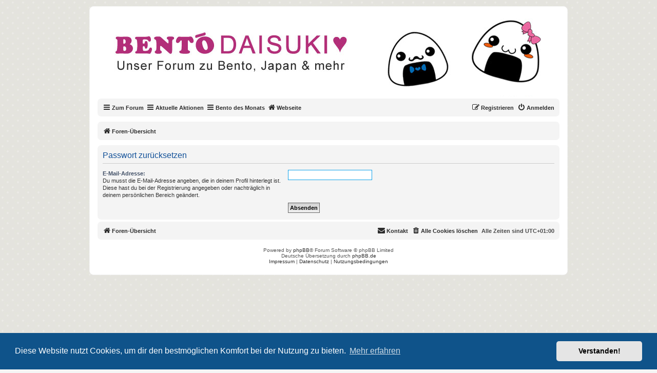

--- FILE ---
content_type: text/html; charset=UTF-8
request_url: http://forum.bento-daisuki.de/app.php/user/forgot_password?sid=898cbfa97a64d471312d382a749add78
body_size: 10952
content:
<!DOCTYPE html>
<html dir="ltr" lang="de">
<head>
<meta charset="utf-8" />
<meta http-equiv="X-UA-Compatible" content="IE=edge">
<meta name="viewport" content="width=device-width, initial-scale=1" />
<meta name="keywords" content="Bento, Japan, Forum, Bento Forum, Japan Forum, deutsch, Bento Daisuki, Sushi, Rezepte, Kochen, Wichteln, Wanderpaket, Mini Wanderwichteln, Tee Wanderpaket" />
<meta name="description" content="Bento Daisuki - Das Forum zur Webseite mit spannenden Themen rund um Bento, Japan und mehr sowie netten Leutchen und tollen Aktionen" />

<link rel="shortcut icon" href="http://erdbeerkirsch.de/Forum/favicon.png" type="image/x-icon" />
<link rel="shortcut icon" href="http://erdbeerkirsch.de/Forum/favicon.ico" type="image/vnd.microsoft.icon" />


<title>Bento Daisuki - Passwort zurücksetzen</title>



<!--
	phpBB style name: prosilver
	Based on style:   prosilver (this is the default phpBB3 style)
	Original author:  Tom Beddard ( http://www.subBlue.com/ )
	Modified by: 
-->

<link href="./../../assets/css/font-awesome.min.css?assets_version=73" rel="stylesheet">
<link href="./../../styles/prosilver/theme/stylesheet.css?assets_version=73" rel="stylesheet">
<link href="./../../styles/prosilver/theme/de/stylesheet.css?assets_version=73" rel="stylesheet">



	<link href="./../../assets/cookieconsent/cookieconsent.min.css?assets_version=73" rel="stylesheet">

<!--[if lte IE 9]>
	<link href="./../../styles/prosilver/theme/tweaks.css?assets_version=73" rel="stylesheet">
<![endif]-->





<script type="text/javascript" src="http://ajax.googleapis.com/ajax/libs/jquery/1.3.2/jquery.min.js"></script>
<script type="text/javascript" src="http://www.erdbeerkirsch.de/Java/scrolltopcontrol.js">
/***********************************************
* Scroll To Top Control script- � Dynamic Drive DHTML code library (www.dynamicdrive.com)
* This notice MUST stay intact for legal use
* Visit Project Page at http://www.dynamicdrive.com for full source code
***********************************************/
</script>

</head>
<body id="phpbb" class="nojs notouch section-app/user/forgot_password ltr ">


<div id="wrap" class="wrap">


	<a id="top" class="top-anchor" accesskey="t"></a>
	<div id="page-header">
		<div class="headerbar" role="banner">
					<div class="inner">


					
			<div id="site-description" class="site-description">
				<a id="logo" class="logo" href="./../../index.php?sid=6f914586583a8813590cdc79851cef01" title="Foren-Übersicht"><span class="site_logo"></span></a>
				<p class="skiplink"><a href="#start_here">Zum Inhalt</a></p>
			</div>


			</div>
					</div>
				<div class="navbar" role="navigation">
	<div class="inner">

	<ul id="nav-main" class="nav-main linklist" role="menubar">

		<li id="quick-links" class="quick-links dropdown-container responsive-menu hidden" data-skip-responsive="true">
			<a href="#" class="dropdown-trigger">
				<i class="icon fa-bars fa-fw" aria-hidden="true"></i><span>Zum Forum</span>
			</a>
			<div class="dropdown">
				<div class="pointer"><div class="pointer-inner"></div></div>
				<ul class="dropdown-contents" role="menu">
					
					
					
				<li data-skip-responsive="true">
			<a href="/app.php/help/faq?sid=6f914586583a8813590cdc79851cef01" rel="help" title="Häufig gestellte Fragen" role="menuitem">
				<i class="icon fa-question-circle fa-fw" aria-hidden="true"></i><span>FAQ</span>
			</a>
		</li>

												
					<li class="separator"></li>

									</ul>
			</div>
		</li>


		<li id="quick-links" class="quick-links dropdown-container responsive-menu hidden" data-skip-responsive="true">
			<a href="#" class="dropdown-trigger">
				<i class="icon fa-bars fa-fw" aria-hidden="true"></i><span>Aktuelle Aktionen</span>
			</a>
			<div class="dropdown">
				<div class="pointer"><div class="pointer-inner"></div></div>
				<ul class="dropdown-contents" role="menu">
					

						
					<li class="separator"></li>

									</ul>
			</div>
		</li>

		<li id="quick-links" class="quick-links dropdown-container responsive-menu hidden" data-skip-responsive="true">
			<a href="#" class="dropdown-trigger">
				<i class="icon fa-bars fa-fw" aria-hidden="true"></i><span>Bento des Monats</span>
			</a>
			<div class="dropdown">
				<div class="pointer"><div class="pointer-inner"></div></div>
				<ul class="dropdown-contents" role="menu">
					

												
					<li class="separator"></li>

									</ul>
			</div>
		</li>






			<li><a href="https://bento-daisuki.de" target="_blank" alt="Bento Daisuki Webseite besuchen" title="Bento Daisuki Webseite besuchen"><i class="icon fa-home fa-fw" aria-hidden="true"></i>Webseite</a></li>




						






			<li class="rightside"  data-skip-responsive="true">
			<a href="./../../ucp.php?mode=login&amp;redirect=app.php%2Fuser%2Fforgot_password&amp;sid=6f914586583a8813590cdc79851cef01" title="Anmelden" accesskey="x" role="menuitem">
				<i class="icon fa-power-off fa-fw" aria-hidden="true"></i><span>Anmelden</span>
			</a>
		</li>
					<li class="rightside" data-skip-responsive="true">
				<a href="./../../ucp.php?mode=register&amp;sid=6f914586583a8813590cdc79851cef01" role="menuitem">
					<i class="icon fa-pencil-square-o  fa-fw" aria-hidden="true"></i><span>Registrieren</span>
				</a>
			</li>
						</ul>



	</div>


</div>

















<div class="navbar" role="navigation">
	<div class="inner">


	<ul id="nav-breadcrumbs" class="nav-breadcrumbs linklist navlinks" role="menubar">
				
		
		<li class="breadcrumbs" itemscope itemtype="https://schema.org/BreadcrumbList">

			
							<span class="crumb" itemtype="https://schema.org/ListItem" itemprop="itemListElement" itemscope><a itemprop="item" href="./../../index.php?sid=6f914586583a8813590cdc79851cef01" accesskey="h" data-navbar-reference="index"><i class="icon fa-home fa-fw"></i><span itemprop="name">Foren-Übersicht</span></a><meta itemprop="position" content="1" /></span>

			
					</li>

		
			</ul>


	</div>


</div>


	</div>


	
	<a id="start_here" class="anchor"></a>
	<div id="page-body" class="page-body" role="main">
		


		
<form action="/app.php/user/forgot_password?sid=6f914586583a8813590cdc79851cef01" method="post" id="reset_password">

<div class="panel">
	<div class="inner">

	<div class="content">
		<h2>Passwort zurücksetzen</h2>

		<fieldset>
								<dl>
				<dt><label for="email">E-Mail-Adresse:</label><br /><span>Du musst die E-Mail-Adresse angeben, die in deinem Profil hinterlegt ist. Diese hast du bei der Registrierung angegeben oder nachträglich in deinem persönlichen Bereich geändert.</span></dt>
				<dd><input class="inputbox autowidth" type="email" name="email" id="email" size="25" maxlength="100" value="" autofocus /></dd>
			</dl>
							<dl>
			<dt>&nbsp;</dt>
			<dd><input type="submit" name="submit" id="submit" class="button1" value="Absenden" tabindex="2" /></dd>
		</dl>
		<input type="hidden" name="creation_time" value="1762788702" />
<input type="hidden" name="form_token" value="3825741fde245539d9aa6b68b7d674908f37923a" />

		</fieldset>
	</div>

	</div>
</div>
</form>

			</div>


<div id="page-footer" class="page-footer" role="contentinfo">
	<div class="navbar" role="navigation">
	<div class="inner">

	<ul id="nav-footer" class="nav-footer linklist" role="menubar">
		<li class="breadcrumbs">
									<span class="crumb"><a href="./../../index.php?sid=6f914586583a8813590cdc79851cef01" data-navbar-reference="index"><i class="icon fa-home fa-fw" aria-hidden="true"></i><span>Foren-Übersicht</span></a></span>					</li>
		
				<li class="rightside">Alle Zeiten sind <span title="UTC+1">UTC+01:00</span></li>
							<li class="rightside">
				<a href="./../../ucp.php?mode=delete_cookies&amp;sid=6f914586583a8813590cdc79851cef01" data-ajax="true" data-refresh="true" role="menuitem">
					<i class="icon fa-trash fa-fw" aria-hidden="true"></i><span>Alle Cookies löschen</span>
				</a>
			</li>
																<li class="rightside" data-last-responsive="true">
				<a href="./../../memberlist.php?mode=contactadmin&amp;sid=6f914586583a8813590cdc79851cef01" role="menuitem">
					<i class="icon fa-envelope fa-fw" aria-hidden="true"></i><span>Kontakt</span>
				</a>
			</li>
			</ul>

	</div>
</div>

	<div class="copyright">
				Powered by <a href="https://www.phpbb.com/">phpBB</a>&reg; Forum Software &copy; phpBB Limited
		<br />Deutsche Übersetzung durch <a href="https://www.phpbb.de/">phpBB.de</a>				<br />
		<a href="http://forum.bento-daisuki.de/viewtopic.php?f=4&t=10">Impressum</a> | <a href="http://forum.bento-daisuki.de/ucp.php?mode=privacy">Datenschutz</a> | <a href="http://forum.bento-daisuki.de/ucp.php?mode=terms">Nutzungsbedingungen</a> 
			</div>



	<div id="darkenwrapper" class="darkenwrapper" data-ajax-error-title="AJAX-Fehler" data-ajax-error-text="Bei der Verarbeitung deiner Anfrage ist ein Fehler aufgetreten." data-ajax-error-text-abort="Der Benutzer hat die Anfrage abgebrochen." data-ajax-error-text-timeout="Bei deiner Anfrage ist eine Zeitüberschreitung aufgetreten. Bitte versuche es erneut." data-ajax-error-text-parsererror="Bei deiner Anfrage ist etwas falsch gelaufen und der Server hat eine ungültige Antwort zurückgegeben.">
		<div id="darken" class="darken">&nbsp;</div>
	</div>

	<div id="phpbb_alert" class="phpbb_alert" data-l-err="Fehler" data-l-timeout-processing-req="Bei der Anfrage ist eine Zeitüberschreitung aufgetreten.">
		<a href="#" class="alert_close">
			<i class="icon fa-times-circle fa-fw" aria-hidden="true"></i>
		</a>
		<h3 class="alert_title">&nbsp;</h3><p class="alert_text"></p>
	</div>
	<div id="phpbb_confirm" class="phpbb_alert">
		<a href="#" class="alert_close">
			<i class="icon fa-times-circle fa-fw" aria-hidden="true"></i>
		</a>
		<div class="alert_text"></div>
	</div>
</div>

</div>

<div>
	<a id="bottom" class="anchor" accesskey="z"></a>
	</div>

<script type="text/javascript" src="./../../assets/javascript/jquery-3.6.0.min.js?assets_version=73"></script>
<script type="text/javascript" src="./../../assets/javascript/core.js?assets_version=73"></script>

	<script src="./../../assets/cookieconsent/cookieconsent.min.js?assets_version=73"></script>
	<script>
		window.addEventListener("load", function(){
			window.cookieconsent.initialise({
				"palette": {
					"popup": {
						"background": "#0F538A"
					},
					"button": {
						"background": "#E5E5E5"
					}
				},
				"theme": "classic",
				"content": {
					"message": "Diese\u0020Website\u0020nutzt\u0020Cookies,\u0020um\u0020dir\u0020den\u0020bestm\u00F6glichen\u0020Komfort\u0020bei\u0020der\u0020Nutzung\u0020zu\u0020bieten.",
					"dismiss": "Verstanden\u0021",
					"link": "Mehr\u0020erfahren"
				}
			})});
	</script>


<script src="./../../styles/prosilver/template/forum_fn.js?assets_version=73"></script>
<script src="./../../styles/prosilver/template/ajax.js?assets_version=73"></script>



</body>
</html>
